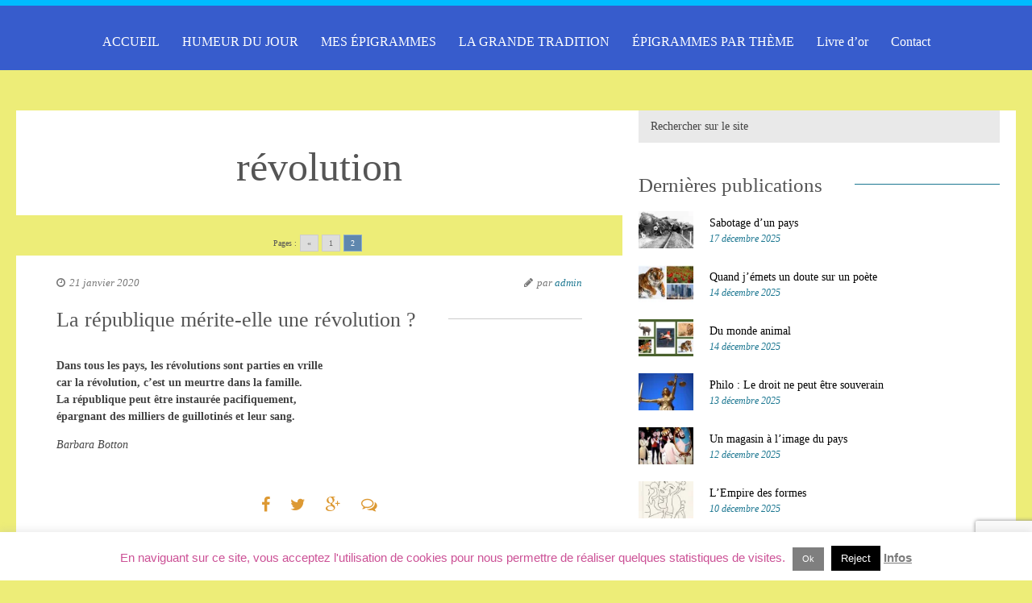

--- FILE ---
content_type: text/html; charset=utf-8
request_url: https://www.google.com/recaptcha/api2/anchor?ar=1&k=6LdBpu0hAAAAANNaST_eJdLV_PJ4OrJ0WRn9_6X7&co=aHR0cHM6Ly9lcGlncmFtbWUuZnI6NDQz&hl=en&v=7gg7H51Q-naNfhmCP3_R47ho&size=invisible&anchor-ms=20000&execute-ms=15000&cb=aaoo6jevp3iq
body_size: 48273
content:
<!DOCTYPE HTML><html dir="ltr" lang="en"><head><meta http-equiv="Content-Type" content="text/html; charset=UTF-8">
<meta http-equiv="X-UA-Compatible" content="IE=edge">
<title>reCAPTCHA</title>
<style type="text/css">
/* cyrillic-ext */
@font-face {
  font-family: 'Roboto';
  font-style: normal;
  font-weight: 400;
  font-stretch: 100%;
  src: url(//fonts.gstatic.com/s/roboto/v48/KFO7CnqEu92Fr1ME7kSn66aGLdTylUAMa3GUBHMdazTgWw.woff2) format('woff2');
  unicode-range: U+0460-052F, U+1C80-1C8A, U+20B4, U+2DE0-2DFF, U+A640-A69F, U+FE2E-FE2F;
}
/* cyrillic */
@font-face {
  font-family: 'Roboto';
  font-style: normal;
  font-weight: 400;
  font-stretch: 100%;
  src: url(//fonts.gstatic.com/s/roboto/v48/KFO7CnqEu92Fr1ME7kSn66aGLdTylUAMa3iUBHMdazTgWw.woff2) format('woff2');
  unicode-range: U+0301, U+0400-045F, U+0490-0491, U+04B0-04B1, U+2116;
}
/* greek-ext */
@font-face {
  font-family: 'Roboto';
  font-style: normal;
  font-weight: 400;
  font-stretch: 100%;
  src: url(//fonts.gstatic.com/s/roboto/v48/KFO7CnqEu92Fr1ME7kSn66aGLdTylUAMa3CUBHMdazTgWw.woff2) format('woff2');
  unicode-range: U+1F00-1FFF;
}
/* greek */
@font-face {
  font-family: 'Roboto';
  font-style: normal;
  font-weight: 400;
  font-stretch: 100%;
  src: url(//fonts.gstatic.com/s/roboto/v48/KFO7CnqEu92Fr1ME7kSn66aGLdTylUAMa3-UBHMdazTgWw.woff2) format('woff2');
  unicode-range: U+0370-0377, U+037A-037F, U+0384-038A, U+038C, U+038E-03A1, U+03A3-03FF;
}
/* math */
@font-face {
  font-family: 'Roboto';
  font-style: normal;
  font-weight: 400;
  font-stretch: 100%;
  src: url(//fonts.gstatic.com/s/roboto/v48/KFO7CnqEu92Fr1ME7kSn66aGLdTylUAMawCUBHMdazTgWw.woff2) format('woff2');
  unicode-range: U+0302-0303, U+0305, U+0307-0308, U+0310, U+0312, U+0315, U+031A, U+0326-0327, U+032C, U+032F-0330, U+0332-0333, U+0338, U+033A, U+0346, U+034D, U+0391-03A1, U+03A3-03A9, U+03B1-03C9, U+03D1, U+03D5-03D6, U+03F0-03F1, U+03F4-03F5, U+2016-2017, U+2034-2038, U+203C, U+2040, U+2043, U+2047, U+2050, U+2057, U+205F, U+2070-2071, U+2074-208E, U+2090-209C, U+20D0-20DC, U+20E1, U+20E5-20EF, U+2100-2112, U+2114-2115, U+2117-2121, U+2123-214F, U+2190, U+2192, U+2194-21AE, U+21B0-21E5, U+21F1-21F2, U+21F4-2211, U+2213-2214, U+2216-22FF, U+2308-230B, U+2310, U+2319, U+231C-2321, U+2336-237A, U+237C, U+2395, U+239B-23B7, U+23D0, U+23DC-23E1, U+2474-2475, U+25AF, U+25B3, U+25B7, U+25BD, U+25C1, U+25CA, U+25CC, U+25FB, U+266D-266F, U+27C0-27FF, U+2900-2AFF, U+2B0E-2B11, U+2B30-2B4C, U+2BFE, U+3030, U+FF5B, U+FF5D, U+1D400-1D7FF, U+1EE00-1EEFF;
}
/* symbols */
@font-face {
  font-family: 'Roboto';
  font-style: normal;
  font-weight: 400;
  font-stretch: 100%;
  src: url(//fonts.gstatic.com/s/roboto/v48/KFO7CnqEu92Fr1ME7kSn66aGLdTylUAMaxKUBHMdazTgWw.woff2) format('woff2');
  unicode-range: U+0001-000C, U+000E-001F, U+007F-009F, U+20DD-20E0, U+20E2-20E4, U+2150-218F, U+2190, U+2192, U+2194-2199, U+21AF, U+21E6-21F0, U+21F3, U+2218-2219, U+2299, U+22C4-22C6, U+2300-243F, U+2440-244A, U+2460-24FF, U+25A0-27BF, U+2800-28FF, U+2921-2922, U+2981, U+29BF, U+29EB, U+2B00-2BFF, U+4DC0-4DFF, U+FFF9-FFFB, U+10140-1018E, U+10190-1019C, U+101A0, U+101D0-101FD, U+102E0-102FB, U+10E60-10E7E, U+1D2C0-1D2D3, U+1D2E0-1D37F, U+1F000-1F0FF, U+1F100-1F1AD, U+1F1E6-1F1FF, U+1F30D-1F30F, U+1F315, U+1F31C, U+1F31E, U+1F320-1F32C, U+1F336, U+1F378, U+1F37D, U+1F382, U+1F393-1F39F, U+1F3A7-1F3A8, U+1F3AC-1F3AF, U+1F3C2, U+1F3C4-1F3C6, U+1F3CA-1F3CE, U+1F3D4-1F3E0, U+1F3ED, U+1F3F1-1F3F3, U+1F3F5-1F3F7, U+1F408, U+1F415, U+1F41F, U+1F426, U+1F43F, U+1F441-1F442, U+1F444, U+1F446-1F449, U+1F44C-1F44E, U+1F453, U+1F46A, U+1F47D, U+1F4A3, U+1F4B0, U+1F4B3, U+1F4B9, U+1F4BB, U+1F4BF, U+1F4C8-1F4CB, U+1F4D6, U+1F4DA, U+1F4DF, U+1F4E3-1F4E6, U+1F4EA-1F4ED, U+1F4F7, U+1F4F9-1F4FB, U+1F4FD-1F4FE, U+1F503, U+1F507-1F50B, U+1F50D, U+1F512-1F513, U+1F53E-1F54A, U+1F54F-1F5FA, U+1F610, U+1F650-1F67F, U+1F687, U+1F68D, U+1F691, U+1F694, U+1F698, U+1F6AD, U+1F6B2, U+1F6B9-1F6BA, U+1F6BC, U+1F6C6-1F6CF, U+1F6D3-1F6D7, U+1F6E0-1F6EA, U+1F6F0-1F6F3, U+1F6F7-1F6FC, U+1F700-1F7FF, U+1F800-1F80B, U+1F810-1F847, U+1F850-1F859, U+1F860-1F887, U+1F890-1F8AD, U+1F8B0-1F8BB, U+1F8C0-1F8C1, U+1F900-1F90B, U+1F93B, U+1F946, U+1F984, U+1F996, U+1F9E9, U+1FA00-1FA6F, U+1FA70-1FA7C, U+1FA80-1FA89, U+1FA8F-1FAC6, U+1FACE-1FADC, U+1FADF-1FAE9, U+1FAF0-1FAF8, U+1FB00-1FBFF;
}
/* vietnamese */
@font-face {
  font-family: 'Roboto';
  font-style: normal;
  font-weight: 400;
  font-stretch: 100%;
  src: url(//fonts.gstatic.com/s/roboto/v48/KFO7CnqEu92Fr1ME7kSn66aGLdTylUAMa3OUBHMdazTgWw.woff2) format('woff2');
  unicode-range: U+0102-0103, U+0110-0111, U+0128-0129, U+0168-0169, U+01A0-01A1, U+01AF-01B0, U+0300-0301, U+0303-0304, U+0308-0309, U+0323, U+0329, U+1EA0-1EF9, U+20AB;
}
/* latin-ext */
@font-face {
  font-family: 'Roboto';
  font-style: normal;
  font-weight: 400;
  font-stretch: 100%;
  src: url(//fonts.gstatic.com/s/roboto/v48/KFO7CnqEu92Fr1ME7kSn66aGLdTylUAMa3KUBHMdazTgWw.woff2) format('woff2');
  unicode-range: U+0100-02BA, U+02BD-02C5, U+02C7-02CC, U+02CE-02D7, U+02DD-02FF, U+0304, U+0308, U+0329, U+1D00-1DBF, U+1E00-1E9F, U+1EF2-1EFF, U+2020, U+20A0-20AB, U+20AD-20C0, U+2113, U+2C60-2C7F, U+A720-A7FF;
}
/* latin */
@font-face {
  font-family: 'Roboto';
  font-style: normal;
  font-weight: 400;
  font-stretch: 100%;
  src: url(//fonts.gstatic.com/s/roboto/v48/KFO7CnqEu92Fr1ME7kSn66aGLdTylUAMa3yUBHMdazQ.woff2) format('woff2');
  unicode-range: U+0000-00FF, U+0131, U+0152-0153, U+02BB-02BC, U+02C6, U+02DA, U+02DC, U+0304, U+0308, U+0329, U+2000-206F, U+20AC, U+2122, U+2191, U+2193, U+2212, U+2215, U+FEFF, U+FFFD;
}
/* cyrillic-ext */
@font-face {
  font-family: 'Roboto';
  font-style: normal;
  font-weight: 500;
  font-stretch: 100%;
  src: url(//fonts.gstatic.com/s/roboto/v48/KFO7CnqEu92Fr1ME7kSn66aGLdTylUAMa3GUBHMdazTgWw.woff2) format('woff2');
  unicode-range: U+0460-052F, U+1C80-1C8A, U+20B4, U+2DE0-2DFF, U+A640-A69F, U+FE2E-FE2F;
}
/* cyrillic */
@font-face {
  font-family: 'Roboto';
  font-style: normal;
  font-weight: 500;
  font-stretch: 100%;
  src: url(//fonts.gstatic.com/s/roboto/v48/KFO7CnqEu92Fr1ME7kSn66aGLdTylUAMa3iUBHMdazTgWw.woff2) format('woff2');
  unicode-range: U+0301, U+0400-045F, U+0490-0491, U+04B0-04B1, U+2116;
}
/* greek-ext */
@font-face {
  font-family: 'Roboto';
  font-style: normal;
  font-weight: 500;
  font-stretch: 100%;
  src: url(//fonts.gstatic.com/s/roboto/v48/KFO7CnqEu92Fr1ME7kSn66aGLdTylUAMa3CUBHMdazTgWw.woff2) format('woff2');
  unicode-range: U+1F00-1FFF;
}
/* greek */
@font-face {
  font-family: 'Roboto';
  font-style: normal;
  font-weight: 500;
  font-stretch: 100%;
  src: url(//fonts.gstatic.com/s/roboto/v48/KFO7CnqEu92Fr1ME7kSn66aGLdTylUAMa3-UBHMdazTgWw.woff2) format('woff2');
  unicode-range: U+0370-0377, U+037A-037F, U+0384-038A, U+038C, U+038E-03A1, U+03A3-03FF;
}
/* math */
@font-face {
  font-family: 'Roboto';
  font-style: normal;
  font-weight: 500;
  font-stretch: 100%;
  src: url(//fonts.gstatic.com/s/roboto/v48/KFO7CnqEu92Fr1ME7kSn66aGLdTylUAMawCUBHMdazTgWw.woff2) format('woff2');
  unicode-range: U+0302-0303, U+0305, U+0307-0308, U+0310, U+0312, U+0315, U+031A, U+0326-0327, U+032C, U+032F-0330, U+0332-0333, U+0338, U+033A, U+0346, U+034D, U+0391-03A1, U+03A3-03A9, U+03B1-03C9, U+03D1, U+03D5-03D6, U+03F0-03F1, U+03F4-03F5, U+2016-2017, U+2034-2038, U+203C, U+2040, U+2043, U+2047, U+2050, U+2057, U+205F, U+2070-2071, U+2074-208E, U+2090-209C, U+20D0-20DC, U+20E1, U+20E5-20EF, U+2100-2112, U+2114-2115, U+2117-2121, U+2123-214F, U+2190, U+2192, U+2194-21AE, U+21B0-21E5, U+21F1-21F2, U+21F4-2211, U+2213-2214, U+2216-22FF, U+2308-230B, U+2310, U+2319, U+231C-2321, U+2336-237A, U+237C, U+2395, U+239B-23B7, U+23D0, U+23DC-23E1, U+2474-2475, U+25AF, U+25B3, U+25B7, U+25BD, U+25C1, U+25CA, U+25CC, U+25FB, U+266D-266F, U+27C0-27FF, U+2900-2AFF, U+2B0E-2B11, U+2B30-2B4C, U+2BFE, U+3030, U+FF5B, U+FF5D, U+1D400-1D7FF, U+1EE00-1EEFF;
}
/* symbols */
@font-face {
  font-family: 'Roboto';
  font-style: normal;
  font-weight: 500;
  font-stretch: 100%;
  src: url(//fonts.gstatic.com/s/roboto/v48/KFO7CnqEu92Fr1ME7kSn66aGLdTylUAMaxKUBHMdazTgWw.woff2) format('woff2');
  unicode-range: U+0001-000C, U+000E-001F, U+007F-009F, U+20DD-20E0, U+20E2-20E4, U+2150-218F, U+2190, U+2192, U+2194-2199, U+21AF, U+21E6-21F0, U+21F3, U+2218-2219, U+2299, U+22C4-22C6, U+2300-243F, U+2440-244A, U+2460-24FF, U+25A0-27BF, U+2800-28FF, U+2921-2922, U+2981, U+29BF, U+29EB, U+2B00-2BFF, U+4DC0-4DFF, U+FFF9-FFFB, U+10140-1018E, U+10190-1019C, U+101A0, U+101D0-101FD, U+102E0-102FB, U+10E60-10E7E, U+1D2C0-1D2D3, U+1D2E0-1D37F, U+1F000-1F0FF, U+1F100-1F1AD, U+1F1E6-1F1FF, U+1F30D-1F30F, U+1F315, U+1F31C, U+1F31E, U+1F320-1F32C, U+1F336, U+1F378, U+1F37D, U+1F382, U+1F393-1F39F, U+1F3A7-1F3A8, U+1F3AC-1F3AF, U+1F3C2, U+1F3C4-1F3C6, U+1F3CA-1F3CE, U+1F3D4-1F3E0, U+1F3ED, U+1F3F1-1F3F3, U+1F3F5-1F3F7, U+1F408, U+1F415, U+1F41F, U+1F426, U+1F43F, U+1F441-1F442, U+1F444, U+1F446-1F449, U+1F44C-1F44E, U+1F453, U+1F46A, U+1F47D, U+1F4A3, U+1F4B0, U+1F4B3, U+1F4B9, U+1F4BB, U+1F4BF, U+1F4C8-1F4CB, U+1F4D6, U+1F4DA, U+1F4DF, U+1F4E3-1F4E6, U+1F4EA-1F4ED, U+1F4F7, U+1F4F9-1F4FB, U+1F4FD-1F4FE, U+1F503, U+1F507-1F50B, U+1F50D, U+1F512-1F513, U+1F53E-1F54A, U+1F54F-1F5FA, U+1F610, U+1F650-1F67F, U+1F687, U+1F68D, U+1F691, U+1F694, U+1F698, U+1F6AD, U+1F6B2, U+1F6B9-1F6BA, U+1F6BC, U+1F6C6-1F6CF, U+1F6D3-1F6D7, U+1F6E0-1F6EA, U+1F6F0-1F6F3, U+1F6F7-1F6FC, U+1F700-1F7FF, U+1F800-1F80B, U+1F810-1F847, U+1F850-1F859, U+1F860-1F887, U+1F890-1F8AD, U+1F8B0-1F8BB, U+1F8C0-1F8C1, U+1F900-1F90B, U+1F93B, U+1F946, U+1F984, U+1F996, U+1F9E9, U+1FA00-1FA6F, U+1FA70-1FA7C, U+1FA80-1FA89, U+1FA8F-1FAC6, U+1FACE-1FADC, U+1FADF-1FAE9, U+1FAF0-1FAF8, U+1FB00-1FBFF;
}
/* vietnamese */
@font-face {
  font-family: 'Roboto';
  font-style: normal;
  font-weight: 500;
  font-stretch: 100%;
  src: url(//fonts.gstatic.com/s/roboto/v48/KFO7CnqEu92Fr1ME7kSn66aGLdTylUAMa3OUBHMdazTgWw.woff2) format('woff2');
  unicode-range: U+0102-0103, U+0110-0111, U+0128-0129, U+0168-0169, U+01A0-01A1, U+01AF-01B0, U+0300-0301, U+0303-0304, U+0308-0309, U+0323, U+0329, U+1EA0-1EF9, U+20AB;
}
/* latin-ext */
@font-face {
  font-family: 'Roboto';
  font-style: normal;
  font-weight: 500;
  font-stretch: 100%;
  src: url(//fonts.gstatic.com/s/roboto/v48/KFO7CnqEu92Fr1ME7kSn66aGLdTylUAMa3KUBHMdazTgWw.woff2) format('woff2');
  unicode-range: U+0100-02BA, U+02BD-02C5, U+02C7-02CC, U+02CE-02D7, U+02DD-02FF, U+0304, U+0308, U+0329, U+1D00-1DBF, U+1E00-1E9F, U+1EF2-1EFF, U+2020, U+20A0-20AB, U+20AD-20C0, U+2113, U+2C60-2C7F, U+A720-A7FF;
}
/* latin */
@font-face {
  font-family: 'Roboto';
  font-style: normal;
  font-weight: 500;
  font-stretch: 100%;
  src: url(//fonts.gstatic.com/s/roboto/v48/KFO7CnqEu92Fr1ME7kSn66aGLdTylUAMa3yUBHMdazQ.woff2) format('woff2');
  unicode-range: U+0000-00FF, U+0131, U+0152-0153, U+02BB-02BC, U+02C6, U+02DA, U+02DC, U+0304, U+0308, U+0329, U+2000-206F, U+20AC, U+2122, U+2191, U+2193, U+2212, U+2215, U+FEFF, U+FFFD;
}
/* cyrillic-ext */
@font-face {
  font-family: 'Roboto';
  font-style: normal;
  font-weight: 900;
  font-stretch: 100%;
  src: url(//fonts.gstatic.com/s/roboto/v48/KFO7CnqEu92Fr1ME7kSn66aGLdTylUAMa3GUBHMdazTgWw.woff2) format('woff2');
  unicode-range: U+0460-052F, U+1C80-1C8A, U+20B4, U+2DE0-2DFF, U+A640-A69F, U+FE2E-FE2F;
}
/* cyrillic */
@font-face {
  font-family: 'Roboto';
  font-style: normal;
  font-weight: 900;
  font-stretch: 100%;
  src: url(//fonts.gstatic.com/s/roboto/v48/KFO7CnqEu92Fr1ME7kSn66aGLdTylUAMa3iUBHMdazTgWw.woff2) format('woff2');
  unicode-range: U+0301, U+0400-045F, U+0490-0491, U+04B0-04B1, U+2116;
}
/* greek-ext */
@font-face {
  font-family: 'Roboto';
  font-style: normal;
  font-weight: 900;
  font-stretch: 100%;
  src: url(//fonts.gstatic.com/s/roboto/v48/KFO7CnqEu92Fr1ME7kSn66aGLdTylUAMa3CUBHMdazTgWw.woff2) format('woff2');
  unicode-range: U+1F00-1FFF;
}
/* greek */
@font-face {
  font-family: 'Roboto';
  font-style: normal;
  font-weight: 900;
  font-stretch: 100%;
  src: url(//fonts.gstatic.com/s/roboto/v48/KFO7CnqEu92Fr1ME7kSn66aGLdTylUAMa3-UBHMdazTgWw.woff2) format('woff2');
  unicode-range: U+0370-0377, U+037A-037F, U+0384-038A, U+038C, U+038E-03A1, U+03A3-03FF;
}
/* math */
@font-face {
  font-family: 'Roboto';
  font-style: normal;
  font-weight: 900;
  font-stretch: 100%;
  src: url(//fonts.gstatic.com/s/roboto/v48/KFO7CnqEu92Fr1ME7kSn66aGLdTylUAMawCUBHMdazTgWw.woff2) format('woff2');
  unicode-range: U+0302-0303, U+0305, U+0307-0308, U+0310, U+0312, U+0315, U+031A, U+0326-0327, U+032C, U+032F-0330, U+0332-0333, U+0338, U+033A, U+0346, U+034D, U+0391-03A1, U+03A3-03A9, U+03B1-03C9, U+03D1, U+03D5-03D6, U+03F0-03F1, U+03F4-03F5, U+2016-2017, U+2034-2038, U+203C, U+2040, U+2043, U+2047, U+2050, U+2057, U+205F, U+2070-2071, U+2074-208E, U+2090-209C, U+20D0-20DC, U+20E1, U+20E5-20EF, U+2100-2112, U+2114-2115, U+2117-2121, U+2123-214F, U+2190, U+2192, U+2194-21AE, U+21B0-21E5, U+21F1-21F2, U+21F4-2211, U+2213-2214, U+2216-22FF, U+2308-230B, U+2310, U+2319, U+231C-2321, U+2336-237A, U+237C, U+2395, U+239B-23B7, U+23D0, U+23DC-23E1, U+2474-2475, U+25AF, U+25B3, U+25B7, U+25BD, U+25C1, U+25CA, U+25CC, U+25FB, U+266D-266F, U+27C0-27FF, U+2900-2AFF, U+2B0E-2B11, U+2B30-2B4C, U+2BFE, U+3030, U+FF5B, U+FF5D, U+1D400-1D7FF, U+1EE00-1EEFF;
}
/* symbols */
@font-face {
  font-family: 'Roboto';
  font-style: normal;
  font-weight: 900;
  font-stretch: 100%;
  src: url(//fonts.gstatic.com/s/roboto/v48/KFO7CnqEu92Fr1ME7kSn66aGLdTylUAMaxKUBHMdazTgWw.woff2) format('woff2');
  unicode-range: U+0001-000C, U+000E-001F, U+007F-009F, U+20DD-20E0, U+20E2-20E4, U+2150-218F, U+2190, U+2192, U+2194-2199, U+21AF, U+21E6-21F0, U+21F3, U+2218-2219, U+2299, U+22C4-22C6, U+2300-243F, U+2440-244A, U+2460-24FF, U+25A0-27BF, U+2800-28FF, U+2921-2922, U+2981, U+29BF, U+29EB, U+2B00-2BFF, U+4DC0-4DFF, U+FFF9-FFFB, U+10140-1018E, U+10190-1019C, U+101A0, U+101D0-101FD, U+102E0-102FB, U+10E60-10E7E, U+1D2C0-1D2D3, U+1D2E0-1D37F, U+1F000-1F0FF, U+1F100-1F1AD, U+1F1E6-1F1FF, U+1F30D-1F30F, U+1F315, U+1F31C, U+1F31E, U+1F320-1F32C, U+1F336, U+1F378, U+1F37D, U+1F382, U+1F393-1F39F, U+1F3A7-1F3A8, U+1F3AC-1F3AF, U+1F3C2, U+1F3C4-1F3C6, U+1F3CA-1F3CE, U+1F3D4-1F3E0, U+1F3ED, U+1F3F1-1F3F3, U+1F3F5-1F3F7, U+1F408, U+1F415, U+1F41F, U+1F426, U+1F43F, U+1F441-1F442, U+1F444, U+1F446-1F449, U+1F44C-1F44E, U+1F453, U+1F46A, U+1F47D, U+1F4A3, U+1F4B0, U+1F4B3, U+1F4B9, U+1F4BB, U+1F4BF, U+1F4C8-1F4CB, U+1F4D6, U+1F4DA, U+1F4DF, U+1F4E3-1F4E6, U+1F4EA-1F4ED, U+1F4F7, U+1F4F9-1F4FB, U+1F4FD-1F4FE, U+1F503, U+1F507-1F50B, U+1F50D, U+1F512-1F513, U+1F53E-1F54A, U+1F54F-1F5FA, U+1F610, U+1F650-1F67F, U+1F687, U+1F68D, U+1F691, U+1F694, U+1F698, U+1F6AD, U+1F6B2, U+1F6B9-1F6BA, U+1F6BC, U+1F6C6-1F6CF, U+1F6D3-1F6D7, U+1F6E0-1F6EA, U+1F6F0-1F6F3, U+1F6F7-1F6FC, U+1F700-1F7FF, U+1F800-1F80B, U+1F810-1F847, U+1F850-1F859, U+1F860-1F887, U+1F890-1F8AD, U+1F8B0-1F8BB, U+1F8C0-1F8C1, U+1F900-1F90B, U+1F93B, U+1F946, U+1F984, U+1F996, U+1F9E9, U+1FA00-1FA6F, U+1FA70-1FA7C, U+1FA80-1FA89, U+1FA8F-1FAC6, U+1FACE-1FADC, U+1FADF-1FAE9, U+1FAF0-1FAF8, U+1FB00-1FBFF;
}
/* vietnamese */
@font-face {
  font-family: 'Roboto';
  font-style: normal;
  font-weight: 900;
  font-stretch: 100%;
  src: url(//fonts.gstatic.com/s/roboto/v48/KFO7CnqEu92Fr1ME7kSn66aGLdTylUAMa3OUBHMdazTgWw.woff2) format('woff2');
  unicode-range: U+0102-0103, U+0110-0111, U+0128-0129, U+0168-0169, U+01A0-01A1, U+01AF-01B0, U+0300-0301, U+0303-0304, U+0308-0309, U+0323, U+0329, U+1EA0-1EF9, U+20AB;
}
/* latin-ext */
@font-face {
  font-family: 'Roboto';
  font-style: normal;
  font-weight: 900;
  font-stretch: 100%;
  src: url(//fonts.gstatic.com/s/roboto/v48/KFO7CnqEu92Fr1ME7kSn66aGLdTylUAMa3KUBHMdazTgWw.woff2) format('woff2');
  unicode-range: U+0100-02BA, U+02BD-02C5, U+02C7-02CC, U+02CE-02D7, U+02DD-02FF, U+0304, U+0308, U+0329, U+1D00-1DBF, U+1E00-1E9F, U+1EF2-1EFF, U+2020, U+20A0-20AB, U+20AD-20C0, U+2113, U+2C60-2C7F, U+A720-A7FF;
}
/* latin */
@font-face {
  font-family: 'Roboto';
  font-style: normal;
  font-weight: 900;
  font-stretch: 100%;
  src: url(//fonts.gstatic.com/s/roboto/v48/KFO7CnqEu92Fr1ME7kSn66aGLdTylUAMa3yUBHMdazQ.woff2) format('woff2');
  unicode-range: U+0000-00FF, U+0131, U+0152-0153, U+02BB-02BC, U+02C6, U+02DA, U+02DC, U+0304, U+0308, U+0329, U+2000-206F, U+20AC, U+2122, U+2191, U+2193, U+2212, U+2215, U+FEFF, U+FFFD;
}

</style>
<link rel="stylesheet" type="text/css" href="https://www.gstatic.com/recaptcha/releases/7gg7H51Q-naNfhmCP3_R47ho/styles__ltr.css">
<script nonce="tgoQZCNmHlyrjg8nNv-t_Q" type="text/javascript">window['__recaptcha_api'] = 'https://www.google.com/recaptcha/api2/';</script>
<script type="text/javascript" src="https://www.gstatic.com/recaptcha/releases/7gg7H51Q-naNfhmCP3_R47ho/recaptcha__en.js" nonce="tgoQZCNmHlyrjg8nNv-t_Q">
      
    </script></head>
<body><div id="rc-anchor-alert" class="rc-anchor-alert"></div>
<input type="hidden" id="recaptcha-token" value="[base64]">
<script type="text/javascript" nonce="tgoQZCNmHlyrjg8nNv-t_Q">
      recaptcha.anchor.Main.init("[\x22ainput\x22,[\x22bgdata\x22,\x22\x22,\[base64]/[base64]/[base64]/KE4oMTI0LHYsdi5HKSxMWihsLHYpKTpOKDEyNCx2LGwpLFYpLHYpLFQpKSxGKDE3MSx2KX0scjc9ZnVuY3Rpb24obCl7cmV0dXJuIGx9LEM9ZnVuY3Rpb24obCxWLHYpe04odixsLFYpLFZbYWtdPTI3OTZ9LG49ZnVuY3Rpb24obCxWKXtWLlg9KChWLlg/[base64]/[base64]/[base64]/[base64]/[base64]/[base64]/[base64]/[base64]/[base64]/[base64]/[base64]\\u003d\x22,\[base64]\x22,\x22TcOww7XCicO7FsOdwrnCkl82G8OcN1TChFQYw6bDqwvCpXk9c8Ocw4UCw4LCmlNtEiXDlsKmw7ILEMKSw4PDr8OdWMOAwpAYcTTCiVbDiT5Ww5TColZaQcKNJn7DqQ9gw4BlesKYPcK0OcK/SFoMwpQcwpN/[base64]/CqsKEIcKMwp3DjMOlw4YYw7zDvMO2wqpqNioxwpHDnMOnTUHDn8O8TcOLwoU0UMOLQ1NZUCbDm8K7WsKkwqfCkMOnYG/CgRzDr2nCpxpyX8OAAsO7wozDj8OWwq9ewqpmXHhuEcOUwo0RMsOLSwPCucKEbkLDqR0HVFt0NVzCjsKkwpQvLwzCicKCcG7Djg/[base64]/GUvCocKvw40ow5xew4g0IMKkw5Btw4N/LAPDux7CusKvw6Utw784w53Cj8KRJcKbXz/DgsOCFsORGXrCmsKfNBDDtnZefRPDiTvDu1kMQcOFGcKzwqPDssK0bcKewro7w6EAUmEqwqEhw5DCgcOrYsKLw644wrY9H8KnwqXCjcOWwqcSHcKqw6Rmwp3CmFLCtsO5w77CocK/[base64]/DjcOAw5/CgMOqW8ORKMKgX8OqQMOSwrphRMKyexAWwq/DkFTDjMKJS8Oqw6YmdsOeRMK+w5lyw4gXwrrCq8KUXArDixDDgDUgwpHCvg7CmMOubcOrwps0QMKaLxJpw6gCdMO6AhUZQBZWwpDCqsKtw4/Dk1IHdcK+w7VoEUTDjy4lQMKefsKuwqlswpBuw4pywprDmcKbNsOHU8OuwqzCu2zDmFYRwpHCg8OxIsOsRsOdZcK7ccO2AcK2f8OwHwJnX8OJCCBJCQxvwoNLHcOjw7vCgcO4wrTClELDsTPDsMODT8KgbFdCwocUPh5SJcKsw5MFLcOSw5XClcOmD18vY8K7wp/ChmFiwq7CjwHCnAICwrZ1Tz1uwp3Dg113SFTCrR5Gw4XCkADDklYMw7RGOsOzw77DmUPDhsKww6AgworChnBCwrVPd8OXW8KWXcKVaEPDoi1kJWgmAcOaCgM1w7bCoFHDh8KFw7/CnsKhejABw7dAw4p3dmY7wrLDsDHCh8O4BEPChgXCu3PCrsK1JXsMOVEfwq3CscO7LsKLwo7ClsK4IsOyS8OycyrCh8O7CHPChcOiECtWw5s3YDVrwp57wpUeCcKsw4o6w4LDicOPwrYqDlTCtVdsDGPDgUbDqMKrw4jDgsKIBMK/wq7Cr3gcw4NrZ8Klw4h8W13CpMOZesKIwrI9wqFBWn4XAMOgwoPDqsOcbcO9BsOLw4TCujQrw67CmsKUBMKRJTjDn2tIwpDDmcK5wrbDv8Knw70yDMK/wp8CGMKGSnwywqbCsiMAYQU5YxbCm0LDpD03eB/Dr8Knw5xSY8OoPhJWwpJsRMOhw7JzwoTCm3A6Z8O6w4RxTsKqw7lZe0wkw7YQwpFHwrDDr8KYw57Dtit9w4tfw6fDhgMuUsOVwoVRbcK1PxXDoj7Dtk8NesKAY03Cmg80DsK2IMKhw4DCqwbDvmYHwqBXwrZfw7FPw5DDjcO3wr7DpsK/e0XDvCE1eEdfDywYwpNAwqUewpRdw5NHBBrCm0DCn8Kkw5sGw6B/w6vCoEQbw4PCiiLDhcKxw4fCsEzDrxjCqMOZAjBHLcORw5t4wq7CsMO9wrQowpBUw6ADYMOHwp/[base64]/Dt8OeMcO/KEcEw4pRw4nDqSoIw4PDoMKgwpMVw6AWeFUbJwhlwqphwrPCr1MIb8KYw5zCmAFXCRXDhgFxAMKifMO/SRfDs8OHwoAYI8KjMA92w4sFw73DtsO4MmjDr2fDjcKpG04zw5LCpMKpw67Cu8OLwpDCmnk0wpHChBjCq8OJEkFZXC8RwozCl8OPw6XChMKdw6wQfwYiREYLwr/CjH3CtVLCvsO/w4vChcKLZF7Dp0HCt8Ohw6/DjcKKwr8kLj/CiTcsGTDCucKrGXnDgV3CgcOAwpHCh0giVC1ow6bDtnDCmBhpElViw7nCrhRgdy1kD8Kja8ODADbDm8KHRsOFw6UMTlFIwpPCjsOwJ8KUJCowFMOQwrHCsz3ClW8Rwp7DtsO9woHCrcOFw4fChMKpwrkCw6LCtMKbL8KAwqjCvAVQwqQ/F17CvcKXw7/Du8KUAsOmQUrDuMOdd0rCpVzCv8KZwr0XE8OFwpjCgH7DgsKtUytlEcK8Y8O/woHDj8KFwoJLwoTDpmFHwp/DrMKuwq9mHcOkDsKrbF7DiMOVU8K5wok8G3kiacKRw5RhwrxcX8OBN8O9w6LDgAPCi8KcUMOIdHTCssOoRcK9a8Obw6dbw4zChcOAW0s+f8OgNEIfw71xw4J4WSpfYMOMUU12ScOQZH/DhWHChcKfw7Rrw7jCqMK4w5rCmMKaVndpwopqaMKlLi7Dn8K9wpRbUS5Wwo/CmT3DjiIaKcOtwo5Wwq9jGcKlXsOUwprDmEUZezgUeX/DmXjCiF7CncOPwqvDicKTB8KXK1UOwq7DhT02NMKXw4TCo1IiB3/[base64]/[base64]/YMK9w5M4w5ddR8KqQMK5KcOGKEx9wpLCgHzDkMK4wrTCn8KDU8KgR2gVCWo2dENswq0APnDDtsOqwrMnfR4Yw5R1JkrChcOMw4fCp0nDkMOicMOcOsKfwoU2OMOKEAE8cE8NDT/[base64]/Cj8OuT1MdwphOw6PCnFJCw5onOj8VwrQOw5rDksOAG1kySSTDq8Odw7lNDMKiwpbDn8OpBsKhVMOnEsOyEjnChsK5wrrDlMO1NT4JY13CuHdhw4nCmgDCrsOfGsOMCMO+fkMJLMKWwpnCl8Okw6NWc8OcbMKmU8OfAsKrwqpOwrwCw5/Csmwyw5/Dvlgvw67Crg9DwrTDh35bKWJ2OsOrw6QfHsKiH8OFUMOAHcOGQlwpwqlmFE7DgMOnwrPDqn/CtlNMw5lfK8KkK8KuwqjDkEMUU8KWw6bCjzt2woDCisK1wrNiw7vDlsKGTBjDicO7YXAzwqjDjcKaw5ZiwoYiw4vDjjF6wprDlWB5w7nCpcOyOsKCwpgxWsOjwrxww71swoTDssOXwpRnLsK/wrjChcKhw4UvwrfCs8Ovwp/DjHPCtWZTJBvDmE5HWyxFJsOBZ8Oaw6kdwoBcw4fDrhNAw4ULworDoiLCocKLwp7DncKyC8O1w4hRwqx+E1NmE8OdwpUaw7LDj8O8wpzCqi/DnMOXHmcGYcK9BidEViwyVznDkmAVw7fCsUIWOsKiOMO5w6bCv3fCkmJlwokYacODJSpWwp55B37DtsKIw44twrpWfUTDmVkkXMKtw4VBOMO5NxHCgcKmwofCtxTDhcKbw4QPw4NKA8K7QcKSwpfDrsKzUkHDn8Oaw5zDlMO/CCDCunHDvipdwpwJwq/Ch8OnM0vDjivDqcOrLiDCosO4wqJiBsK7w7ggwpgFNlADRsKWDULCkcOlw752w7DCqMKUw7Q5H0LDu2/[base64]/XGrCnzfDksObalzCkHAFwppNCMK2VMKqeFZ7EQ3CnkfCpsK7d0fChUXDnkZVHcKpw5Y+w5bCkcKWEnZlHmQKGsOuw5vDpcOJwp/[base64]/bcOuw6vCmsORFx7DkwfDiVFFHsKgwrDDocKawrnDux8PwofCtMOJZsO3wrdHEQ3ClMODUQkDwqzDkRDDvmFEwoV4Im9DV0TDoW3CncKRWAvDjcKPwoANYsKYwr/DmsO6w5TCh8K+wrTCgF3CmFvDicO9ckPDtMO0bATCuMO5w7vCsEXDocKqHS/[base64]/DhsKFAcO3YsKMwpbCisKHwqfDk8K0NMKfwrkRwoFZTMOWw6jCpsO5w6LDrsKNw7rCqgopwrDCsn9BIjTCtiPCgAUMwoDCl8OQHMOzwrPDhsOMw6cPAhXCvhHCtcOvwrbCmQ1KwqYRB8KywqXCpMO6wpzDkMKzBMONNcKDw5DDisOZw4TChR7Cjn0/w5bCgjnCoE1jw7/Cnw8Ow5DClBpawqDCoT3DrWbDqMKtQMOWOcK8L8KRw4wrwrzDqVbCvMOvw5ANw4QiEFEJw7N9Lmhvw4YdwpVuw5gxw5rCkcODWcOEw4zDtMKpK8OAD0JpMcKiMAjDu0jCuSTDh8KhA8OuQsOywppMw7LCgFDDvcOSwrPDk8K8RmY/w6wnwq3CqsOlw6d4JzU8ecKHLQbCscKgOmLCocK6F8KnE2zCgBMtYMOIw7/CtC3CoMKzUXRBwp4MwoZDwrN9JEtMwopww5nClU5bBcOXX8KowoYBXWQmJ2bCrBxjwrDDqWXChMKhZ0fCqMOyEcOhw57DpcO6GsOOMcOHA2PCsMKwNTBmwoU/QMKqZsO3wojDvgQQKXjDvQ10w49Nw44fZCFoAMK4U8OZwoICw7Nzw59kWMOUwoZdw5cxcMKRJcK1wqwFw6rDocOgJwJnMRHCpsKMwqzDpsK0wpXDgMKDwpg8eDDDpcK5Z8ORw4TDqTdpQcO+w7p0BU3CjsOQwoHDtx/[base64]/CoMOkw5pswrnDlh0aHhN7wrLDp8Ozw6zChkzDiSfDisOhwqlYw4TCmQJXw7vChirDm8Kfw7fDimwMwoArw5d1w4jDr17CsE7DtF/DjMKnCBvDgcKNwqjDnX0rwr4AIcO0wpJ0BsKQVcKJwr7CjcOsKiTDnsKfw4MTw41bw5rCkA5KZnXDmcKGw7HCvjFRScOqwq/CisKAehfDkMO2w6AJU8Kvw7wFNMOqw59vacOuZ0bCh8OvF8ODVAvCvCFGwo0Tb0HDhMKawoHDhsObwq7Di8OOPWluwpPDgMKVwp41VWHDn8OmfW7DgcOzY3XDssOCw7QLeMODQcKGwrUYWlfDpsK2w7HDpA/CqsKHw5jCjiDDr8KMwrt/S0NrEg0Yw6HDkcK0Y23DmRFAdMOHw5lfw5ZLw5dcHWnCv8ObO37Ct8KDGcK8w7LDrxFNw6PCvl9fwqNjwr/DkRDChMOqwrpGC8Kmwq3DrsOxw77CiMK7woh5HRrCugwOdMO8wpzDqMK6w4vDrsKnw6nClcK9C8OHSmXCv8OiwrgnNwVQGMOJY3nCmMKQwpzCoMOJf8KlwpbDr0/DlcKWwoHDtWVZw4bCjsKCBsOwJcKRaSRwEcKJbj5zLiXCvGkvw7VZIVpfCsOTw7LCm0vDo0bDuMO9GcKMQMOkwqbCsMOowprDkxo0w5gJw7sjESROwp7DhMOoCUg/CcOxwpxnAsKxw5LCrnPDkMKkBsOQb8KgCcK9b8K3w6QNwoRrw4c2w7Akw6lMKgnDgAfCvUZFw7Yrw6EGJBLCl8Krwp3Cg8ORFmjDgg7DjMK6wpbCswdQwrDDrcK7MMKPYMO2wrDCr09/wpDDtgXDkcKRw4fCqcKAV8KeBjl2w5XCnmULwo45wp4QFVFGaiDDv8Oowq58Tx19w5rCjVDDuj/ClhYWdGVYKwItwqJowo3ClsO/woDCncKbSMO8w5U1woYZwrM9w7HDj8OLwrTDkcKlLMK1HSE3c2ZPX8O2w6xtw4R9wqEKwrvClzwebnJ4dMKjJ8KaSE7CrMOkYiRQwo7Cv8KNwoLDg23Dh0/[base64]/Glx/wqDDqnPCrsOgwqzDo8OVXgnDi8Klw6TCo3DDpEMBw6bDk8KMwqUnw5g5wrPCv8KowoDDmHHDocK5wqDDuUl9wrRHw78Ow4bDtcKJYcKew4ksKcOjUsK+Sg3Dn8OPwqICwqTCuCXDm2k3Yg3CmD0twr/DkQ8ZdC7CgwzCpsOPS8K7wrVJUkPDnsKBDEQfw6vCicOIw5LClsKqXsOVw4IfNh/DqsKPYlFhw7LCjGHDlsOgw4zCunHDumDCnMKhUUNHHcKsw4Y/IHHDusO+wpAmK1vCrcO2RsKiAhwcSMKwfhIhFcK/ScOaPwEEQ8ONw6rDosKVScKEUShYw53CmRBWw6rChTPDjMOAw6cTEFDCoMKnHMKHS8OzN8OMOxASw7EUw4vDqHjDuMO8TSrCkMOxw5PDusKSA8O6UEE9FcKrwqbDtho7UEARwp/CuMOnO8O6F3t/IcOcwrzDhMOaw5Ecwo/[base64]/wrzDlMOBw7fDnGDCm8Ovw6VTw6lww57DrEzCoD/[base64]/A1Q5F1Zyw7Mww6jCiDzCpAPDu2RQw6omBlEOagDDh8KpL8K2w55VFAZ8Oh7Dv8KnHkl3ShIfYsO/[base64]/[base64]/DuCfDlcKMw53DucOsw7QldcOdwr3CjMO1E8OIw78pw5jDgcKXwoHChMKrOzMAwpQ2Wk/[base64]/[base64]/[base64]/CvcKowpovwoZdwq3DuE/[base64]/CoFPDt8OGwp01IcKRwpQpw4JGaQ9Pw68sMsKlRx3CqsOlNsOMbMKTOMOaIMOTZR7CvsOCMMO/w5EAEBMAwq7Cnh3DmCDDuMOAA2XDtkYqw6V5bMKrw5QTw5hCecKlEsK4AA4jahVZw6Vpw4/DsC/CnUQBw5nDhcOANiplTsKmwr7Dkn4Mw4RCXcOCw5TCmMKNwpPCsEnCr2JFZHclWcKVIsK/[base64]/CtsKOwqYjNXHCo3XCtcOkFzACw4/Cm8KLHwrDj1HDqTV4w4zCjsOEXTsUY3o1wrcDw6fCmzgSw4lhd8OQwpE3w5AUwpXCvA9Mw75/wq3DhWpMHMK7BMOMHXzDqVJyfMOawpQnwrPCvzFpwr5aw6YFRcKrw61twofDocKnwo8iXWjClFnCj8OfNE3CrMORN3/CqMKfwp0tcTMjECBtw44LacKoBWZQMmUYNsO9CMK7w4EzRAvDuTM/[base64]/DsUjCtwvCnlrDtULCk0rDvn4pXgjCtlTDsm11T8KnwpwRwpgqw58UwqN1w7InS8ODLAHDsk9eB8KFwr43fBNdwqtkM8K0w7ozw43CucOGwptcK8OlwoQZC8KvworDgsK7wrnCgxprwrrCqBYwJ8KLLMKJacKVw4wGwpBww5pZbH/Cq8OaL0XCicKOCHVcw6DDog0bPATCg8OPwqAtwrYpHShPbMKOwpjDlmfDnsOuQ8KhYcOJKsOXYSHCosOXw7nDnS46w6bDucKbw4fDvC5Qw63CksKHw6QTw6lhw53CpkwRJkbCp8OuR8ORw6dww5/Dmy3Cv3EFwqkrw7HDtQ7DhnMUPMOcOy3Dg8KyDVbDol0gfMKDwrXDi8OnbcOzBTZow6xif8K9w5jCiMK/wqXChMKvQi0QwrXCmSF+IMK7w7XCsisbFynDocKxwo4Lw4zDgFJbBsKxw6PCgjjDqhBvwr/[base64]/CuWzCnW40w7sDw6XDpzjCkMKGasKrwrfDjsOpw6AwPyZRw5VBNcO3wprCoWrDvcKkw70Pw7/CrsKnw4vCqQtvwqPDqCBtE8OWNQZTw7nDq8Obw7fCkRlAZcOEC8Oww4ZTdsOoK2huwpA6NsO/woMMw5c1w7jDtXAFw7fDt8Kew7zCp8OsEHEmKsOVJRTCrXbDgjQdworCpcKnw7XDvDbDqcOmLA/CnsOewqPCpMKtMy7Djn/DhGMlwo/DmcKaHcKHR8Kdw5JcwpbDoMOIwqETw5/CvsKBw6PDgTbDlGdvZsOVwqsRIEPCrsKQw4bCjcOkwovCuX3DtMO6w4fCvArCucK1w4jCusKZw6VaSiBRCMKYwrcRwqgnKMKzLws4dcKCKUjCjMKYAcKOw4LCnArCqjVVRGlTwqDDkyMvd0zCpsKMdD/DnMOhw5dxJ1nDoDrDn8OSwowHw4rDh8O/[base64]/DncKAJ8K4wqrCkcK6w4MPw6ZJNEpDwrk6IwPCr23DnsOgGgPDkxXDoQ4dPMOVwrPCo2Y3wovDj8K1D0sswqXDiMOIIcKACAjDm0fCsE0NwpV9ZSjCncOJw7EMLWrDnUHDpsOiFB/[base64]/DtVrCg8OTTcKYw5tNw4bCvsOJeRzChWTDnjDDjAXDocO/esOaKcKkS3nCv8Klw6nCvsOHc8Kpw7XDosK5UsKQEsOjAsONw54BT8OBHsK7w6XCkMKHw6UNwqtdwqk/[base64]/DocOsVWkBw6RCwrZWAxd8wr/Do8OHU295bcKDH3xoUxQhTsOJecOQN8KoBcKCwrUDw68VwrUUwq4aw7oReQoARltgwpdJZUPDusOMw7AmwrXCjUjDmQHDmMOuw63CihvCksOAQsOBw4MxwpbDhSEyVlYkM8KHaVwpGMOyPsKXXwXCrTPDicKAOjBww5Ubw6tTw6XCmMKMSScMWcKdwrbCqyTDnH/CtcKewpzCnlJaVi03w6JRwqDChGrDjWjCrhNqwozCp0HDtFfCgRrDpMOjw68Yw6JcUjbDgsK1wq8Cw6giTcKIw6LDpsOnwr3Cuih6wrTClMK8AMOxwrfDkMOqw71Bw43CucKxw6cYwpvCusO5w6FCw7nCuHM1woDDjcKQwro/w5xWw60sCcO5Xi3Dv2vCqcKLwoYcwpHDh8O6V07DpcK2w6rDj0UiaMKfw65yw6vCrsKIT8OsOyfCtATCmizDqWcdRsKCUQrCuMKPw5JowoQyM8KWwrLCpyTDusOvAW3CilI/I8K4dcK7GGzChh7CrlvDt1hvZcONwr7DrmBuOUpofhxKXW1rw6p9IwzDmw7Cr8Kpw6jCknkeY2/[base64]/CqEDCpknCkVLCnAsidcKmVsOLFcKYaw5/[base64]/Ct1lRw40zw7XCrMKIwqNZBsK/[base64]/JnTDuURxw7TDhMOUGjPDhMO5w5nDg2vChcK9fsOuT8KrZMKww7fDnMOULMOHw5dmw5hBeMOlwqBLw6oObX01w6Rdw6vDh8KIwrR0woLDssOAwqtFw5jCvXvDlMOxwqPDrX43XMKlw5DDsHNuw6l8cMONw5kNK8KvFzN4w5QfeMOZHRcLw5APw6dhwo9RaBtXPDDDn8O/ZBzChTMkw43Di8Kzw4/[base64]/DqMO9w7wxY2vCpsOnBsKbwrXCusKPw6bDvAPCrcKkMjnDs3XCoETDmzBaJMKHwqPCiwjCrkEpSSjDsDopwpTDucOXegVkw6sTw4wGwp7DicKKwqs5wo9xwqvDjMKVfsO5V8KgYsK0wrrCi8O0wr14AsKtRkp/wprCs8KqYwZcXEc4OmRYwqfCjAx1Qx4AET/CgxrCiVDCrX8cwoTDmxk2w5nCgXjClcOgw7o4eVIOEMKpel/[base64]/DgMKLb1TDtgHCpcKwSsKNMGUwO8Oqw44fPcONbxvCnsOTY8KewoBjw6IFWX/[base64]/Z8OrOVlTNwgYayjDucOmw5/[base64]/Ci03DtcOMwpAowqPDpWXDm8OpQsOKwqnCv8O4w79Awph2w5bDqsO/[base64]/CqcKDwrZ/w6zDm8O9X8OffcKqw6nCoF13DwDCsC1Qwrtrw4fDocOrXRRwwrLCnmxSw6XCqsK+CsOrccObRwwuw7jDgTTDjmrCpCItasK4w4ELSgURw4J3QnjDvT4IfMOUwo/[base64]/[base64]/[base64]/[base64]/CkwQvw5F/QCR4HzAswp18wpt1wol9HsKhTMODw5jDlRtiGcOFwpjCiMOTIAJPwpzCoUHDiVjDsh/CnMOPew1bBsOeTMKww6dBw6PCj3DCocOOw4/Cv8OLw7sPe0xkf8OaWyLDjcO2LiU8w4oVwrXDmMOCw7/CosKEwoHCkh9Aw4LCpsKWwpNawrzDogZXwr3Dv8O3w6tTwo4zOcKWBsO7w47DiFkmZi97w43DocK1wp/Cqg3Dh0vDtQjDqX7CmDDDgQoOwpoDAg/DscKIw4TCucKEwrBKJB7Cg8K3w5DDvVlxJMOSw4PComN7wrxzWQwiwpoHC2nDmVgOw7UKcFl9wobCkHsywrYYNsK/bD/DvH3CmsOLw7DDl8KDRsKKwpQ/w6DCkMKbwq5dNMOLwrzCocOIQ8OtYzvDvcKVXAXDqmBZHcK1w4nCs8OiQcKCUcK/woPDnmTDsQTCtSnDuDbDgMOALiVTw65gw6/[base64]/W13Do8K1RB4OVikAwo5WwqJ7Q2zDosOqemLCsMKiHlliwr0xCMOow4bCvj/Cm3fCrinDscKywpbCp8O5aMKyVXnDvXsRw7ZnWsOVw5sdw5RdBsOEDz/Ds8KxYMOaw47Cv8KdAEpDI8OiwojDmEIvwpDCt0LDmsO5eMOASVHDgBPCpgfCkMOGdXTDsF9owr19BxlPfsO1wrhvC8K/wqLCmzLCmlvDi8KHw4bCvB11w53DgzhZMMKCwpfDhjvDngEqw5bDjGwpwq3DgsKEOMOmMcKww6PCkQMkc27Cu0t5wr40Zw/CkU0Jw7LChsO/[base64]/DuMKiw7Y3GsKdLMOOwoLCu8OIYVJTwprCv3zDssO/DsONwqXCpjDCsR15TcO8CAR/[base64]/GsKbE8KlMsKuQsKXw6wLw6RnWxsrXkoOw7rDgx/DqWFRwonCs8OxYAEnPATDl8KSHylQNsKkBhfCgsKvOVUgwpZpw6rCn8OmHVPCrSPDrcKfwqTCmsO8JhbCnV3DrGDCmcOaP1LDiEcYIxTCvRM+w5bDgcOzek7DljgZwoDClMKow7XDkMKedlMTWitHWsKawrlCZMOHNXsmwqB8w6/CownDtMOsw58VQ21nwoEnw4tFw5zDhjrCrsOcw4wuwqgiw5DDsDFVNjXChi7CoUQmCVAhDMKNwp5zE8KJwqTCscKjM8OFworCkMOqOzx5PxHDssOdw6wjZz/DmWtjLGYkHMOWEADClMKzwrAwRDlZSzzDosKvIMK2BMKrwrjDucO8HGzDsXbDkDkSw6PDlsO+WXrCmQYDZGjDvw40w7UKS8OnGB/[base64]/DqSbChxLDucOvB8KfRRXCqcOmWhZRGh8BYjnCnksJZTVTd8KIw5/DisO1RsOjP8OFIMKtUQ4lR2hDw4DCkcOOLmJlwo/[base64]/CjFJqwo/DoFPChsK6ZHEDXyvDosOudsO2w7c9dsKMw7PDojPCmMK5MsOIECTDqTAkworDvgPCkjgyQcK/wrDDrnbCucKvL8K6d2MeAcOmw7p2MizCgTzCjnVtH8ObEsOnwp/DmSzDr8KeQTPDtHbCnUA8YMKeworCgQDCiBjCjF/DoE/DlzzClCt3JxnDmsKpD8OZwofClsO8aw8Ywo7DtsOvwq09diwXdsKiwph/NcOdw5Bxw63ChsK7Qlorw6PDpQImwqLChANHw5xUw4Z7SC7Co8Olw4TCusOVai7CpgTCtMKSJ8OrwoNmW2nDol/[base64]/w4nCtQ97YMKHUMKGEcK5DgHCtGXCncO+w5/CjMKwwrTCoMO3UcKaw71eQsKiwq07w6LChX5Jwrxow7HClwnDojopQ8OKEcOqZy1yw4kiXsKeVsONMwAxKlLDrR/DpmjCmzfDk8K/[base64]/Dl8OWwo51w7PDnsKdVyYlwokZScOhUcOncwjCt3E0w6ldw6vDl8KPN8OcXzg9w7LCoklzw6XDuMOWwrnCjEV2QiPClcKWw6NAFVpjYsKXHCwww6N1woB6VkPDlcKgCMOxwpAuw61gw6dmw7IRwqt0w6/Cg3nDj257MsKTHUYmOsOKFcOOUhbCtTZUcFxbOicMCMKxwoh5w5ABw4HDg8OMO8OhBMOrw5zDlsObWRfDvcOFw7zCl117woMww7jCusK/K8KeL8OaN1Q+wqtycMOREHUAwpPDtB7CqENpwqxmbD3DmsKpDWp5JwbDk8OVwoATMMKVw7LCt8OWw4DDi0MGWWjCr8KjwqTDlF0hwo/CvMOuwpotwrzDj8K/wrnCpsKfSy82worCmFnCpAoywrnDm8KGwqkrfMOCw4IPOsKIwpNfO8KrwqfCtcOxKMOUAcKzwo3CoBnDqsK7w7J0O8O7PMOsT8O4wqnDvsOxSMO/MC3Dhn5/w41Hw77Cu8OiM8OYRcOoH8ORTC0sW1DCvybDnMOGD2tTwrQNw5XDiRBlJSjDrQMpQMKYHMO/w5zDjMO3wr/[base64]/ChFXDvcKRw6fCqsK4HsOqwo/DgTEWw7FWc8Oww4HDn1d9RkXDhQRWwq/CgMKhXMOow5HDncKYEcK7w7ktScOuYMOnNMK1FHdgwpRjwoJBwolXwpHDg2tNwpZyQX/[base64]/DgjBYw7PCv8OEETnDq8O1eMKtwqJNXcK+w4xkKRLDjG3Dj2DDpFpewrlZw5N4R8O0w5dMwolhCkZow4HCk2rDoAAewr9/[base64]/CucKuUw7CqzXDpUNKw4LCvsO2w4ArwqfCkFjDk0HDmAFrYlY5E8K9fsOfFcOpw544woEkLU7DkFoqwqlTUlzDvMOBw4BecMKLwoMBeR5Tw4Fmw74lFcO0QhjDgDAfc8OOND8xbMOkwpQyw5/DnsO2Si3DlyzDnRLCssOnOljCt8Kvw7bDlkfCrMOVwoHDvzFew6/ChsOYG0Q/wpoiwrgkOSfCoVdzbsKGw6Vyw4/DlS1HwrVKUcOrRsKFwrjCr8Kvw6PCoHFmw7FIwrXCrsKpwpTDnUPCgMO+NMKzw7/CuiRreH4WFFTDlcKvwoI2w4haw7YTCsKvGsK5wpbDggPCuBYvw5UIDWnDvMOXwphSTBlvGcORw4gNZcOUakFPw5Uwwqd9KA3Ch8OVw4HCkcOVDgNGw7XDosKAwpTCvj3DnHbDumLCvsOMw6tnw6MmwrDDpBfChikiwrEpYD3Dl8KvYA3DscKvKAHCusKXDcK0d0/Dq8Oxw5HDnmc9LcKnw6rCiz5swoVQwqbDlC08w6szDAFFc8KjwrkEw4I2w50pEnF9w4ocwr5ca0g8I8Oqw4HDhk55w5tMdS8QYlnDicKBw4p4QMOzKMONL8OzOcKWwrHCligPw43CnMORFsKrw65rIMOmVF54UkNUwoZiwqdUFsOOBX/[base64]/DknLCnndkeH15D8KNJgJgBxHDq2/DrMOaw7XCk8KFKXXCqBLCth8SDA/CrsKLwqpow78Hw60qwpRoN0XCgXbDlsKDeMO5JcKvRQ0iwpPCnkhUw6HCiCXDvcKebcO/PgHCpMO0w63CjcKiw5dSw63CrsO9w6XDqW1AwqpqGW3DkcKzwo7DrMODKDcfZDk+wol6U8KnwoEbEcOIwrzDrcOgwp7DrsKjw5djw77DtsOyw45qwq0awqzDiQ1IccKKeFNMwpvDpMOUwpJAw5sfw5zDjyUSacK7F8OQHWg/[base64]/wpLCpsOGCMOafAXDsMODIlRdKF07AMOmYSErw7IjJ8Oew7DDlAt6IjHCux/CjkkOScK0w7pLa2pKdznChsOqw4FLd8OxW8OyaQQXw61XwqnCnzPCoMKUw5XDpMKaw57Dthsewq7CrHw0wprDtsOzQcKLw4vDo8KdeVfDm8KDSMOqE8KDw415HsOsbx/[base64]/I17DgcKEXQcGQMOYQUMXw6zCq0sCw4B3dX/CiMK8wqTDjMKewrrDh8ObL8Ofw4fCtMOPacORw7PCsMKGwqPCqwUQOcOOw5PDp8OXw7R/TSJdRsOpw6/DrEZJwrt3w5HDnGtDw77Dln7CpsO4w5vDq8Onw4HCjMKLZMKQf8KxXcKfwqVLwowzwrFKw7/Cv8Olw6UWJ8K2SWHCoQzCvhvDqcKlwrjCpm3CncKSdTF7ZSbCuirDtcO8GsK+G37Cv8KlCnM2AsOfdF/CscKBM8OYwrYfYmAVw6jDr8K0wrXDiig3wqLDhsKYLMKZC8K1UH3DmnZoUALDrXHCsi/DgS8Zw69qYsOLw4NcUsOrT8KGXcO1wqFEPDjDvsKbw4tlYMOewoRxwpzCsgx1w4LDrS12RnxaLBnCj8K9wrcjwqbDr8OKwqZ/w5zCsFkuw5csccKjYcKtbMKDwpfDjcKBLAXCh2U6wp11wopLwpo4w6lyMsOnw7nCljswMsORAibDncORLlnCs287SRHDlXDDqBnDtsODwqAmwosLEivDtGYQwrTCj8OFw6dBR8OpRk/Ds2DDmcO7w7dDdMODw40tBcOEwpbDocK1w43Dm8OuwoVCw4B1UcO/[base64]/CiRgaEMOwSmfCvMOIOMKxIsOTw5RPw75DXcOZJsKyE8OXw7LDi8Kuw5TDncOxJirCisOYwpghw6TDuVdHwqIrwp7DiyQtwovCinV/wrrDk8KdaQo/[base64]/[base64]/Dj8KOakwnwphDccOcwprDq8Kjwr99GT4KwopMJsOqMzbCn8KEwqtyw7jDqsODPcOkHMOrYcOyEMKVw73CoMKnwo7Dk3DDvMOBUcKUw6VkICzDnwTDkMKhw7LCmcOdwoHCuD3CtsKtwoQLVsOgZ8KvbiU0w68GwocDblNuLcOdbBHDgR/ClMKmYCjChx/DlUQ0TsKtwrfCiMORw6hvw44TwpBWcMOpTMK2ZcKkw4sEa8KTwpIVMFrDhsKtZcOIw7bCgcOyGsK0DhvDvXYbw4xAbR/CtXE7CsOcw7zDp2vDi2xeI8KvATjCvyvCmcOxeMO+wqjDgEgoHsK3N8KnwqcVw4TDkV7DnDYpw4fDqsKCVsOFHMOkw5hiwp9ndMOYATMuw4sJIyLDgMKSw51NHsO/wrLDgFxeAsODwrHDssOvwr7DnU4+EsKSTcKsw7Q/[base64]/Dm38MwpE7wrvCsTxBesKOFA1uw4/DqTTDuMOHJsOmU8ODwozCv8O7RcOwwr3CmMOQwpNrXnQLwqXCusK1w6wOTsOCdcKlwrVkYcK5wp1ww6HCtcOMUMOIw5LDhMKzF1jDoi7DvcOKw4zCqcK0Z39mN8OKesOdwrEAwo4xVloqKml0wrLClwjCo8KNW1LDuUXCvxA5Tl/Dqx0qC8KDasKFJGPCk0nDr8O7wpVVwppQAjTChcOuw7kRXCfChBzDiSlJMsKgwobDqCpfwqTCgcOwDAYxw47CvMOmUlDCrHBVw45fbcKKecKcw5TChkbDncK0woLCi8KjwqY2UsOXwo/DsjEQw4nDgcO7QjDDhAk1HBLClV3Ds8Oxw5RrKCDDi23DuMOhwoEbwoHDsUXDgzkwwqzCqj/CkMO1Hl95B2XCmwrDksO7wrrCtMKwbXLCo3jDh8OkFcOjw4nCgwdTw7EUNMKmXBRUU8Oow408woHDsnoYRsKBAAh4w7jDtMOmwqfCscKuwoXCjcKWw6hsMMK4wotvwpLDt8KOBGtUw5rDiMKzwp3CvsO4a8KMw7MeBg5/w5o/[base64]/McONwotESMOFQxZCw4XCusKBVmxpJ8O0w5PDvBVoVBTCqsOlAcOqaGgTV0rDgMKyDTFBPUgbJMOnVmvDg8OiDcKQMsOewrjCsMOgaBrCgm1ow6zDrMOdw6vClsOeYlbDvFbDkcKZwpREfV/DlMOjw7XCmMKSEcKCw4cRSn/CuCFADhPDjMOBGhvCpHbDlwV8wpVZWh/[base64]/[base64]/PcKkO2wfwrvDk8OUw5/[base64]\\u003d\x22],null,[\x22conf\x22,null,\x226LdBpu0hAAAAANNaST_eJdLV_PJ4OrJ0WRn9_6X7\x22,0,null,null,null,1,[21,125,63,73,95,87,41,43,42,83,102,105,109,121],[-1442069,730],0,null,null,null,null,0,null,0,null,700,1,null,0,\[base64]/tzcYADoGZWF6dTZkEg4Iiv2INxgBOgVNZklJNBodCAMSGR0Q8JfjNw7/vqUGGcSdCRm1kPMDGc7KEBk\\u003d\x22,0,0,null,null,1,null,0,0],\x22https://epigramme.fr:443\x22,null,[3,1,1],null,null,null,1,3600,[\x22https://www.google.com/intl/en/policies/privacy/\x22,\x22https://www.google.com/intl/en/policies/terms/\x22],\x22oHv2H5RFuRoV0pQXkpxd3lhBLeqvAdzD+KItr8t+NGA\\u003d\x22,1,0,null,1,1766024698330,0,0,[185,183,198,94],null,[247,206,55,99,43],\x22RC-Y2Au22_VeiX0RQ\x22,null,null,null,null,null,\x220dAFcWeA7sGDQVzTJMG547ZHW_Ei5ZGq8PSXwV4B3HA7MxFUyPMkykdEuw6Stdk0zlATAMGCA6boidZHT45SvbxUrSWa61MXcf_A\x22,1766107498558]");
    </script></body></html>